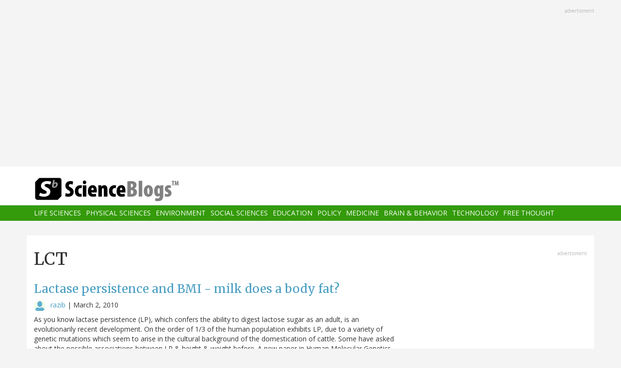

--- FILE ---
content_type: text/html; charset=utf-8
request_url: https://www.google.com/recaptcha/api2/aframe
body_size: 250
content:
<!DOCTYPE HTML><html><head><meta http-equiv="content-type" content="text/html; charset=UTF-8"></head><body><script nonce="BHRwOHgt503hc05yXRWPwA">/** Anti-fraud and anti-abuse applications only. See google.com/recaptcha */ try{var clients={'sodar':'https://pagead2.googlesyndication.com/pagead/sodar?'};window.addEventListener("message",function(a){try{if(a.source===window.parent){var b=JSON.parse(a.data);var c=clients[b['id']];if(c){var d=document.createElement('img');d.src=c+b['params']+'&rc='+(localStorage.getItem("rc::a")?sessionStorage.getItem("rc::b"):"");window.document.body.appendChild(d);sessionStorage.setItem("rc::e",parseInt(sessionStorage.getItem("rc::e")||0)+1);localStorage.setItem("rc::h",'1769114158224');}}}catch(b){}});window.parent.postMessage("_grecaptcha_ready", "*");}catch(b){}</script></body></html>